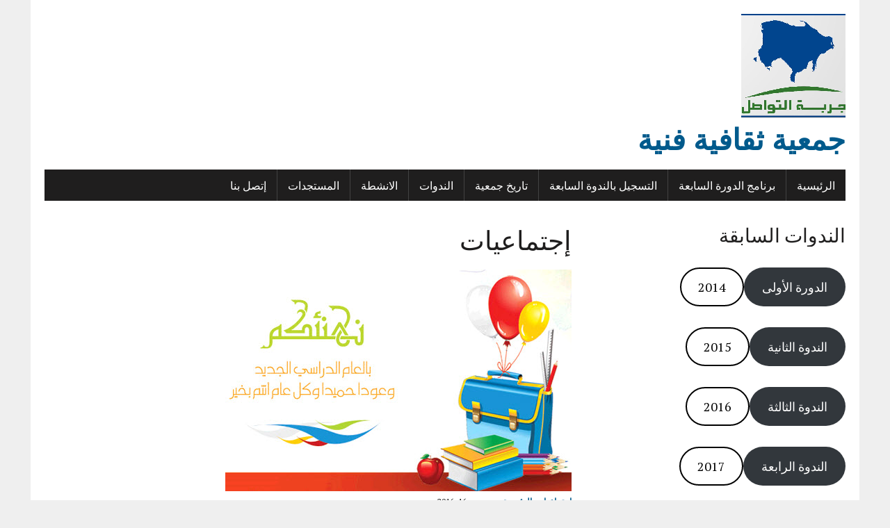

--- FILE ---
content_type: text/html; charset=UTF-8
request_url: http://djerbaettawasol.com/category/%D8%A7%D9%84%D9%85%D8%B3%D8%AA%D8%AC%D8%AF%D8%A7%D8%AA/%D8%A5%D8%AC%D8%AA%D9%85%D8%A7%D8%B9%D9%8A%D8%A7%D8%AA/
body_size: 9690
content:
<!DOCTYPE html>
<html class="no-js" dir="rtl" lang="ar">
<head>
<meta charset="UTF-8">
<meta name="viewport" content="width=device-width, initial-scale=1.0">
<link rel="profile" href="http://gmpg.org/xfn/11" />
<title>إجتماعيات &#8211; جمعية  ثقافية فنية</title>
<meta name='robots' content='max-image-preview:large' />
<link rel='dns-prefetch' href='//fonts.googleapis.com' />
<link rel="alternate" type="application/rss+xml" title="جمعية  ثقافية فنية &laquo; الخلاصة" href="http://djerbaettawasol.com/feed/" />
<link rel="alternate" type="application/rss+xml" title="جمعية  ثقافية فنية &laquo; خلاصة التعليقات" href="http://djerbaettawasol.com/comments/feed/" />
<link rel="alternate" type="application/rss+xml" title="جمعية  ثقافية فنية &laquo; إجتماعيات خلاصة التصنيف" href="http://djerbaettawasol.com/category/%d8%a7%d9%84%d9%85%d8%b3%d8%aa%d8%ac%d8%af%d8%a7%d8%aa/%d8%a5%d8%ac%d8%aa%d9%85%d8%a7%d8%b9%d9%8a%d8%a7%d8%aa/feed/" />
<script type="text/javascript">
window._wpemojiSettings = {"baseUrl":"https:\/\/s.w.org\/images\/core\/emoji\/14.0.0\/72x72\/","ext":".png","svgUrl":"https:\/\/s.w.org\/images\/core\/emoji\/14.0.0\/svg\/","svgExt":".svg","source":{"concatemoji":"http:\/\/djerbaettawasol.com\/wp-includes\/js\/wp-emoji-release.min.js?ver=6.2.8"}};
/*! This file is auto-generated */
!function(e,a,t){var n,r,o,i=a.createElement("canvas"),p=i.getContext&&i.getContext("2d");function s(e,t){p.clearRect(0,0,i.width,i.height),p.fillText(e,0,0);e=i.toDataURL();return p.clearRect(0,0,i.width,i.height),p.fillText(t,0,0),e===i.toDataURL()}function c(e){var t=a.createElement("script");t.src=e,t.defer=t.type="text/javascript",a.getElementsByTagName("head")[0].appendChild(t)}for(o=Array("flag","emoji"),t.supports={everything:!0,everythingExceptFlag:!0},r=0;r<o.length;r++)t.supports[o[r]]=function(e){if(p&&p.fillText)switch(p.textBaseline="top",p.font="600 32px Arial",e){case"flag":return s("\ud83c\udff3\ufe0f\u200d\u26a7\ufe0f","\ud83c\udff3\ufe0f\u200b\u26a7\ufe0f")?!1:!s("\ud83c\uddfa\ud83c\uddf3","\ud83c\uddfa\u200b\ud83c\uddf3")&&!s("\ud83c\udff4\udb40\udc67\udb40\udc62\udb40\udc65\udb40\udc6e\udb40\udc67\udb40\udc7f","\ud83c\udff4\u200b\udb40\udc67\u200b\udb40\udc62\u200b\udb40\udc65\u200b\udb40\udc6e\u200b\udb40\udc67\u200b\udb40\udc7f");case"emoji":return!s("\ud83e\udef1\ud83c\udffb\u200d\ud83e\udef2\ud83c\udfff","\ud83e\udef1\ud83c\udffb\u200b\ud83e\udef2\ud83c\udfff")}return!1}(o[r]),t.supports.everything=t.supports.everything&&t.supports[o[r]],"flag"!==o[r]&&(t.supports.everythingExceptFlag=t.supports.everythingExceptFlag&&t.supports[o[r]]);t.supports.everythingExceptFlag=t.supports.everythingExceptFlag&&!t.supports.flag,t.DOMReady=!1,t.readyCallback=function(){t.DOMReady=!0},t.supports.everything||(n=function(){t.readyCallback()},a.addEventListener?(a.addEventListener("DOMContentLoaded",n,!1),e.addEventListener("load",n,!1)):(e.attachEvent("onload",n),a.attachEvent("onreadystatechange",function(){"complete"===a.readyState&&t.readyCallback()})),(e=t.source||{}).concatemoji?c(e.concatemoji):e.wpemoji&&e.twemoji&&(c(e.twemoji),c(e.wpemoji)))}(window,document,window._wpemojiSettings);
</script>
<style type="text/css">
img.wp-smiley,
img.emoji {
	display: inline !important;
	border: none !important;
	box-shadow: none !important;
	height: 1em !important;
	width: 1em !important;
	margin: 0 0.07em !important;
	vertical-align: -0.1em !important;
	background: none !important;
	padding: 0 !important;
}
</style>
	<link rel='stylesheet' id='pt-cv-public-style-css' href='http://djerbaettawasol.com/wp-content/plugins/content-views-query-and-display-post-page/public/assets/css/cv.css?ver=4.2' type='text/css' media='all' />
<link rel='stylesheet' id='wp-block-library-rtl-css' href='http://djerbaettawasol.com/wp-includes/css/dist/block-library/style-rtl.min.css?ver=6.2.8' type='text/css' media='all' />
<link rel='stylesheet' id='classic-theme-styles-css' href='http://djerbaettawasol.com/wp-includes/css/classic-themes.min.css?ver=6.2.8' type='text/css' media='all' />
<style id='global-styles-inline-css' type='text/css'>
body{--wp--preset--color--black: #000000;--wp--preset--color--cyan-bluish-gray: #abb8c3;--wp--preset--color--white: #ffffff;--wp--preset--color--pale-pink: #f78da7;--wp--preset--color--vivid-red: #cf2e2e;--wp--preset--color--luminous-vivid-orange: #ff6900;--wp--preset--color--luminous-vivid-amber: #fcb900;--wp--preset--color--light-green-cyan: #7bdcb5;--wp--preset--color--vivid-green-cyan: #00d084;--wp--preset--color--pale-cyan-blue: #8ed1fc;--wp--preset--color--vivid-cyan-blue: #0693e3;--wp--preset--color--vivid-purple: #9b51e0;--wp--preset--gradient--vivid-cyan-blue-to-vivid-purple: linear-gradient(135deg,rgba(6,147,227,1) 0%,rgb(155,81,224) 100%);--wp--preset--gradient--light-green-cyan-to-vivid-green-cyan: linear-gradient(135deg,rgb(122,220,180) 0%,rgb(0,208,130) 100%);--wp--preset--gradient--luminous-vivid-amber-to-luminous-vivid-orange: linear-gradient(135deg,rgba(252,185,0,1) 0%,rgba(255,105,0,1) 100%);--wp--preset--gradient--luminous-vivid-orange-to-vivid-red: linear-gradient(135deg,rgba(255,105,0,1) 0%,rgb(207,46,46) 100%);--wp--preset--gradient--very-light-gray-to-cyan-bluish-gray: linear-gradient(135deg,rgb(238,238,238) 0%,rgb(169,184,195) 100%);--wp--preset--gradient--cool-to-warm-spectrum: linear-gradient(135deg,rgb(74,234,220) 0%,rgb(151,120,209) 20%,rgb(207,42,186) 40%,rgb(238,44,130) 60%,rgb(251,105,98) 80%,rgb(254,248,76) 100%);--wp--preset--gradient--blush-light-purple: linear-gradient(135deg,rgb(255,206,236) 0%,rgb(152,150,240) 100%);--wp--preset--gradient--blush-bordeaux: linear-gradient(135deg,rgb(254,205,165) 0%,rgb(254,45,45) 50%,rgb(107,0,62) 100%);--wp--preset--gradient--luminous-dusk: linear-gradient(135deg,rgb(255,203,112) 0%,rgb(199,81,192) 50%,rgb(65,88,208) 100%);--wp--preset--gradient--pale-ocean: linear-gradient(135deg,rgb(255,245,203) 0%,rgb(182,227,212) 50%,rgb(51,167,181) 100%);--wp--preset--gradient--electric-grass: linear-gradient(135deg,rgb(202,248,128) 0%,rgb(113,206,126) 100%);--wp--preset--gradient--midnight: linear-gradient(135deg,rgb(2,3,129) 0%,rgb(40,116,252) 100%);--wp--preset--duotone--dark-grayscale: url('#wp-duotone-dark-grayscale');--wp--preset--duotone--grayscale: url('#wp-duotone-grayscale');--wp--preset--duotone--purple-yellow: url('#wp-duotone-purple-yellow');--wp--preset--duotone--blue-red: url('#wp-duotone-blue-red');--wp--preset--duotone--midnight: url('#wp-duotone-midnight');--wp--preset--duotone--magenta-yellow: url('#wp-duotone-magenta-yellow');--wp--preset--duotone--purple-green: url('#wp-duotone-purple-green');--wp--preset--duotone--blue-orange: url('#wp-duotone-blue-orange');--wp--preset--font-size--small: 13px;--wp--preset--font-size--medium: 20px;--wp--preset--font-size--large: 36px;--wp--preset--font-size--x-large: 42px;--wp--preset--spacing--20: 0.44rem;--wp--preset--spacing--30: 0.67rem;--wp--preset--spacing--40: 1rem;--wp--preset--spacing--50: 1.5rem;--wp--preset--spacing--60: 2.25rem;--wp--preset--spacing--70: 3.38rem;--wp--preset--spacing--80: 5.06rem;--wp--preset--shadow--natural: 6px 6px 9px rgba(0, 0, 0, 0.2);--wp--preset--shadow--deep: 12px 12px 50px rgba(0, 0, 0, 0.4);--wp--preset--shadow--sharp: 6px 6px 0px rgba(0, 0, 0, 0.2);--wp--preset--shadow--outlined: 6px 6px 0px -3px rgba(255, 255, 255, 1), 6px 6px rgba(0, 0, 0, 1);--wp--preset--shadow--crisp: 6px 6px 0px rgba(0, 0, 0, 1);}:where(.is-layout-flex){gap: 0.5em;}body .is-layout-flow > .alignleft{float: left;margin-inline-start: 0;margin-inline-end: 2em;}body .is-layout-flow > .alignright{float: right;margin-inline-start: 2em;margin-inline-end: 0;}body .is-layout-flow > .aligncenter{margin-left: auto !important;margin-right: auto !important;}body .is-layout-constrained > .alignleft{float: left;margin-inline-start: 0;margin-inline-end: 2em;}body .is-layout-constrained > .alignright{float: right;margin-inline-start: 2em;margin-inline-end: 0;}body .is-layout-constrained > .aligncenter{margin-left: auto !important;margin-right: auto !important;}body .is-layout-constrained > :where(:not(.alignleft):not(.alignright):not(.alignfull)){max-width: var(--wp--style--global--content-size);margin-left: auto !important;margin-right: auto !important;}body .is-layout-constrained > .alignwide{max-width: var(--wp--style--global--wide-size);}body .is-layout-flex{display: flex;}body .is-layout-flex{flex-wrap: wrap;align-items: center;}body .is-layout-flex > *{margin: 0;}:where(.wp-block-columns.is-layout-flex){gap: 2em;}.has-black-color{color: var(--wp--preset--color--black) !important;}.has-cyan-bluish-gray-color{color: var(--wp--preset--color--cyan-bluish-gray) !important;}.has-white-color{color: var(--wp--preset--color--white) !important;}.has-pale-pink-color{color: var(--wp--preset--color--pale-pink) !important;}.has-vivid-red-color{color: var(--wp--preset--color--vivid-red) !important;}.has-luminous-vivid-orange-color{color: var(--wp--preset--color--luminous-vivid-orange) !important;}.has-luminous-vivid-amber-color{color: var(--wp--preset--color--luminous-vivid-amber) !important;}.has-light-green-cyan-color{color: var(--wp--preset--color--light-green-cyan) !important;}.has-vivid-green-cyan-color{color: var(--wp--preset--color--vivid-green-cyan) !important;}.has-pale-cyan-blue-color{color: var(--wp--preset--color--pale-cyan-blue) !important;}.has-vivid-cyan-blue-color{color: var(--wp--preset--color--vivid-cyan-blue) !important;}.has-vivid-purple-color{color: var(--wp--preset--color--vivid-purple) !important;}.has-black-background-color{background-color: var(--wp--preset--color--black) !important;}.has-cyan-bluish-gray-background-color{background-color: var(--wp--preset--color--cyan-bluish-gray) !important;}.has-white-background-color{background-color: var(--wp--preset--color--white) !important;}.has-pale-pink-background-color{background-color: var(--wp--preset--color--pale-pink) !important;}.has-vivid-red-background-color{background-color: var(--wp--preset--color--vivid-red) !important;}.has-luminous-vivid-orange-background-color{background-color: var(--wp--preset--color--luminous-vivid-orange) !important;}.has-luminous-vivid-amber-background-color{background-color: var(--wp--preset--color--luminous-vivid-amber) !important;}.has-light-green-cyan-background-color{background-color: var(--wp--preset--color--light-green-cyan) !important;}.has-vivid-green-cyan-background-color{background-color: var(--wp--preset--color--vivid-green-cyan) !important;}.has-pale-cyan-blue-background-color{background-color: var(--wp--preset--color--pale-cyan-blue) !important;}.has-vivid-cyan-blue-background-color{background-color: var(--wp--preset--color--vivid-cyan-blue) !important;}.has-vivid-purple-background-color{background-color: var(--wp--preset--color--vivid-purple) !important;}.has-black-border-color{border-color: var(--wp--preset--color--black) !important;}.has-cyan-bluish-gray-border-color{border-color: var(--wp--preset--color--cyan-bluish-gray) !important;}.has-white-border-color{border-color: var(--wp--preset--color--white) !important;}.has-pale-pink-border-color{border-color: var(--wp--preset--color--pale-pink) !important;}.has-vivid-red-border-color{border-color: var(--wp--preset--color--vivid-red) !important;}.has-luminous-vivid-orange-border-color{border-color: var(--wp--preset--color--luminous-vivid-orange) !important;}.has-luminous-vivid-amber-border-color{border-color: var(--wp--preset--color--luminous-vivid-amber) !important;}.has-light-green-cyan-border-color{border-color: var(--wp--preset--color--light-green-cyan) !important;}.has-vivid-green-cyan-border-color{border-color: var(--wp--preset--color--vivid-green-cyan) !important;}.has-pale-cyan-blue-border-color{border-color: var(--wp--preset--color--pale-cyan-blue) !important;}.has-vivid-cyan-blue-border-color{border-color: var(--wp--preset--color--vivid-cyan-blue) !important;}.has-vivid-purple-border-color{border-color: var(--wp--preset--color--vivid-purple) !important;}.has-vivid-cyan-blue-to-vivid-purple-gradient-background{background: var(--wp--preset--gradient--vivid-cyan-blue-to-vivid-purple) !important;}.has-light-green-cyan-to-vivid-green-cyan-gradient-background{background: var(--wp--preset--gradient--light-green-cyan-to-vivid-green-cyan) !important;}.has-luminous-vivid-amber-to-luminous-vivid-orange-gradient-background{background: var(--wp--preset--gradient--luminous-vivid-amber-to-luminous-vivid-orange) !important;}.has-luminous-vivid-orange-to-vivid-red-gradient-background{background: var(--wp--preset--gradient--luminous-vivid-orange-to-vivid-red) !important;}.has-very-light-gray-to-cyan-bluish-gray-gradient-background{background: var(--wp--preset--gradient--very-light-gray-to-cyan-bluish-gray) !important;}.has-cool-to-warm-spectrum-gradient-background{background: var(--wp--preset--gradient--cool-to-warm-spectrum) !important;}.has-blush-light-purple-gradient-background{background: var(--wp--preset--gradient--blush-light-purple) !important;}.has-blush-bordeaux-gradient-background{background: var(--wp--preset--gradient--blush-bordeaux) !important;}.has-luminous-dusk-gradient-background{background: var(--wp--preset--gradient--luminous-dusk) !important;}.has-pale-ocean-gradient-background{background: var(--wp--preset--gradient--pale-ocean) !important;}.has-electric-grass-gradient-background{background: var(--wp--preset--gradient--electric-grass) !important;}.has-midnight-gradient-background{background: var(--wp--preset--gradient--midnight) !important;}.has-small-font-size{font-size: var(--wp--preset--font-size--small) !important;}.has-medium-font-size{font-size: var(--wp--preset--font-size--medium) !important;}.has-large-font-size{font-size: var(--wp--preset--font-size--large) !important;}.has-x-large-font-size{font-size: var(--wp--preset--font-size--x-large) !important;}
.wp-block-navigation a:where(:not(.wp-element-button)){color: inherit;}
:where(.wp-block-columns.is-layout-flex){gap: 2em;}
.wp-block-pullquote{font-size: 1.5em;line-height: 1.6;}
</style>
<link rel='stylesheet' id='contact-form-7-css' href='http://djerbaettawasol.com/wp-content/plugins/contact-form-7/includes/css/styles.css?ver=4.4' type='text/css' media='all' />
<link rel='stylesheet' id='contact-form-7-rtl-css' href='http://djerbaettawasol.com/wp-content/plugins/contact-form-7/includes/css/styles-rtl.css?ver=4.4' type='text/css' media='all' />
<link rel='stylesheet' id='wdps_frontend-css' href='http://djerbaettawasol.com/wp-content/plugins/post-slider-wd/css/wdps_frontend.css?ver=1.0.10' type='text/css' media='all' />
<link rel='stylesheet' id='wdps_effects-css' href='http://djerbaettawasol.com/wp-content/plugins/post-slider-wd/css/wdps_effects.css?ver=1.0.10' type='text/css' media='all' />
<link rel='stylesheet' id='wdps_font-awesome-css' href='http://djerbaettawasol.com/wp-content/plugins/post-slider-wd/css/font-awesome-4.0.1/font-awesome.css?ver=4.0.1' type='text/css' media='all' />
<link rel='stylesheet' id='ris-slider-css-css' href='http://djerbaettawasol.com/wp-content/plugins/ultimate-responsive-image-slider/css/slider-pro.css?ver=6.2.8' type='text/css' media='all' />
<link rel='stylesheet' id='SFSIPLUSmainCss-css' href='http://djerbaettawasol.com/wp-content/plugins/ultimate-social-media-plus/css/sfsi-style.css?ver=3.7.1' type='text/css' media='all' />
<link rel='stylesheet' id='wpos-slick-style-css' href='http://djerbaettawasol.com/wp-content/plugins/wp-responsive-recent-post-slider/assets/css/slick.css?ver=3.6.5' type='text/css' media='all' />
<link rel='stylesheet' id='wppsac-public-style-css' href='http://djerbaettawasol.com/wp-content/plugins/wp-responsive-recent-post-slider/assets/css/recent-post-style.css?ver=3.6.5' type='text/css' media='all' />
<link rel='stylesheet' id='mh-google-fonts-css' href='https://fonts.googleapis.com/css?family=Oswald:400,700,300|PT+Serif:400,400italic,700,700italic' type='text/css' media='all' />
<link rel='stylesheet' id='mh-font-awesome-css' href='http://djerbaettawasol.com/wp-content/themes/mh-newsdesk-lite/includes/font-awesome.min.css' type='text/css' media='all' />
<link rel='stylesheet' id='mh-style-css' href='http://djerbaettawasol.com/wp-content/themes/mh-newsdesk-lite/style.css?ver=6.2.8' type='text/css' media='all' />
<link rel='stylesheet' id='recent-posts-widget-with-thumbnails-public-style-css' href='http://djerbaettawasol.com/wp-content/plugins/recent-posts-widget-with-thumbnails/public.css?ver=7.1.1' type='text/css' media='all' />
<link rel='stylesheet' id='frs-css-css' href='http://djerbaettawasol.com/wp-content/plugins/fluid-responsive-slideshow/css/frs.css?ver=2.2.5' type='text/css' media='all' />
<link rel='stylesheet' id='frs-position-css' href='http://djerbaettawasol.com/wp-content/plugins/fluid-responsive-slideshow/css/frs-position.css?ver=2.2.5' type='text/css' media='all' />
<link rel='stylesheet' id='OpenSans-css' href='http://fonts.googleapis.com/css?family=Open+Sans%3A400italic%2C700italic%2C400%2C700&#038;ver=2.2.5' type='text/css' media='all' />
<script type='text/javascript' src='http://djerbaettawasol.com/wp-includes/js/jquery/jquery.min.js?ver=3.6.4' id='jquery-core-js'></script>
<script type='text/javascript' src='http://djerbaettawasol.com/wp-includes/js/jquery/jquery-migrate.min.js?ver=3.4.0' id='jquery-migrate-js'></script>
<script type='text/javascript' src='http://djerbaettawasol.com/wp-content/plugins/fluid-responsive-slideshow/js/frs.js?ver=2.2.5' id='fluid-responsive-slideshow-js'></script>
<script type='text/javascript' src='http://djerbaettawasol.com/wp-content/plugins/fluid-responsive-slideshow/js/jquery.touchSwipe.min.js?ver=6.2.8' id='touchSwipe_js-js'></script>
<script type='text/javascript' src='http://djerbaettawasol.com/wp-content/plugins/fluid-responsive-slideshow/js/imagesloaded.min.js?ver=2.2.5' id='images-loaded-js'></script>
<script type='text/javascript' src='http://djerbaettawasol.com/wp-content/plugins/post-slider-wd/js/jquery.mobile.js?ver=1.0.10' id='wdps_jquery_mobile-js'></script>
<script type='text/javascript' src='http://djerbaettawasol.com/wp-content/plugins/post-slider-wd/js/wdps_frontend.js?ver=1.0.10' id='wdps_frontend-js'></script>
<script type='text/javascript' src='http://djerbaettawasol.com/wp-content/themes/mh-newsdesk-lite/js/scripts.js?ver=6.2.8' id='mh-scripts-js'></script>
<link rel="https://api.w.org/" href="http://djerbaettawasol.com/wp-json/" /><link rel="alternate" type="application/json" href="http://djerbaettawasol.com/wp-json/wp/v2/categories/9" /><link rel="EditURI" type="application/rsd+xml" title="RSD" href="http://djerbaettawasol.com/xmlrpc.php?rsd" />
<link rel="wlwmanifest" type="application/wlwmanifest+xml" href="http://djerbaettawasol.com/wp-includes/wlwmanifest.xml" />
<link rel="stylesheet" href="http://djerbaettawasol.com/wp-content/themes/mh-newsdesk-lite/rtl.css" type="text/css" media="screen" /><meta name="generator" content="WordPress 6.2.8" />
	<script>
		window.addEventListener("sfsi_plus_functions_loaded", function() {
			var body = document.getElementsByTagName('body')[0];
			// console.log(body);
			body.classList.add("sfsi_plus_3.53");
		})
		// window.addEventListener('sfsi_plus_functions_loaded',function(e) {
		// 	jQuery("body").addClass("sfsi_plus_3.53")
		// });
		jQuery(document).ready(function(e) {
			jQuery("body").addClass("sfsi_plus_3.53")
		});

		function sfsi_plus_processfurther(ref) {
			var feed_id = '[base64]';
			var feedtype = 8;
			var email = jQuery(ref).find('input[name="email"]').val();
			var filter = /^(([^<>()[\]\\.,;:\s@\"]+(\.[^<>()[\]\\.,;:\s@\"]+)*)|(\".+\"))@((\[[0-9]{1,3}\.[0-9]{1,3}\.[0-9]{1,3}\.[0-9]{1,3}\])|(([a-zA-Z\-0-9]+\.)+[a-zA-Z]{2,}))$/;
			if ((email != "Enter your email") && (filter.test(email))) {
				if (feedtype == "8") {
					var url = "https://api.follow.it/subscription-form/" + feed_id + "/" + feedtype;
					window.open(url, "popupwindow", "scrollbars=yes,width=1080,height=760");
					return true;
				}
			} else {
				alert("Please enter email address");
				jQuery(ref).find('input[name="email"]').focus();
				return false;
			}
		}
	</script>
	<style>
		.sfsi_plus_subscribe_Popinner {
			width: 100% !important;
			height: auto !important;
			border: 1px solid #b5b5b5 !important;
			padding: 18px 0px !important;
			background-color: #ffffff !important;
		}

		.sfsi_plus_subscribe_Popinner form {
			margin: 0 20px !important;
		}

		.sfsi_plus_subscribe_Popinner h5 {
			font-family: Helvetica,Arial,sans-serif !important;

			font-weight: bold !important;
			color: #000000 !important;
			font-size: 16px !important;
			text-align: center !important;
			margin: 0 0 10px !important;
			padding: 0 !important;
		}

		.sfsi_plus_subscription_form_field {
			margin: 5px 0 !important;
			width: 100% !important;
			display: inline-flex;
			display: -webkit-inline-flex;
		}

		.sfsi_plus_subscription_form_field input {
			width: 100% !important;
			padding: 10px 0px !important;
		}

		.sfsi_plus_subscribe_Popinner input[type=email] {
			font-family: Helvetica,Arial,sans-serif !important;

			font-style: normal !important;
			color:  !important;
			font-size: 14px !important;
			text-align: center !important;
		}

		.sfsi_plus_subscribe_Popinner input[type=email]::-webkit-input-placeholder {
			font-family: Helvetica,Arial,sans-serif !important;

			font-style: normal !important;
			color:  !important;
			font-size: 14px !important;
			text-align: center !important;
		}

		.sfsi_plus_subscribe_Popinner input[type=email]:-moz-placeholder {
			/* Firefox 18- */
			font-family: Helvetica,Arial,sans-serif !important;

			font-style: normal !important;
			color:  !important;
			font-size: 14px !important;
			text-align: center !important;
		}

		.sfsi_plus_subscribe_Popinner input[type=email]::-moz-placeholder {
			/* Firefox 19+ */
			font-family: Helvetica,Arial,sans-serif !important;

			font-style: normal !important;
			color:  !important;
			font-size: 14px !important;
			text-align: center !important;
		}

		.sfsi_plus_subscribe_Popinner input[type=email]:-ms-input-placeholder {
			font-family: Helvetica,Arial,sans-serif !important;

			font-style: normal !important;
			color:  !important;
			font-size: 14px !important;
			text-align: center !important;
		}

		.sfsi_plus_subscribe_Popinner input[type=submit] {
			font-family: Helvetica,Arial,sans-serif !important;

			font-weight: bold !important;
			color: #000000 !important;
			font-size: 16px !important;
			text-align: center !important;
			background-color: #dedede !important;
		}
	</style>
	<meta name="follow.[base64]" content="GpqNtJSrAgQj96ZE1QXs"/> <meta name="viewport" content="width=device-width, initial-scale=1"><meta property="og:image" content="http://djerbaettawasol.com/wp-content/uploads/2016/09/welcome.jpg" data-id="sfsi-plus"/><meta property="twitter:card" content="summary_large_image" data-id="sfsi"><meta property="twitter:image" content="http://djerbaettawasol.com/wp-content/uploads/2016/09/welcome.jpg" data-id="sfsi"><meta property="og:image:type" content="" data-id="sfsi-plus"/><meta property="og:image:width" content="498" data-id="sfsi-plus"/><meta property="og:image:height" content="319" data-id="sfsi-plus"/><meta property="og:description" content="إن أعضاء الهيئة المديرة لجمعية جربة التواصل بإسم رئيسها الدكتور الشيخ فرحات بن علي الجعبيري، تتقدم إلى كافة التلاميذ والطلبة و المربين  بأخلص الدعوات، أن تكون سنة دراسية موفقة و مكللة بالنجاح و التوفيق وتدعوهم بمزيد البذل والجهد لبلوغ أسمى درجات العلم والمعرفة والله ولي التوفيق.

" data-id="sfsi-plus"/><meta property="og:url" content="http://djerbaettawasol.com/2016/09/16/%d8%a7%d9%84%d8%aa%d9%87%d8%a7%d9%86%d9%8a-%d8%a8%d8%ad%d9%84%d9%88%d9%84-%d8%a7%d9%84%d8%b3%d9%86%d8%a9-%d8%a7%d9%84%d8%af%d8%b1%d8%a7%d8%b3%d9%8a%d8%a9-%d8%a7%d9%84%d8%ac%d8%af%d9%8a%d8%af%d8%a9/" data-id="sfsi-plus"/><meta property="og:title" content="التهاني بحلول السنة الدراسية الجديدة" data-id="sfsi-plus"/><!--[if lt IE 9]>
<script src="http://djerbaettawasol.com/wp-content/themes/mh-newsdesk-lite/js/css3-mediaqueries.js"></script>
<![endif]-->
<link rel="icon" href="http://djerbaettawasol.com/wp-content/uploads/2016/09/cropped-syar-32x32.jpg" sizes="32x32" />
<link rel="icon" href="http://djerbaettawasol.com/wp-content/uploads/2016/09/cropped-syar-192x192.jpg" sizes="192x192" />
<link rel="apple-touch-icon" href="http://djerbaettawasol.com/wp-content/uploads/2016/09/cropped-syar-180x180.jpg" />
<meta name="msapplication-TileImage" content="http://djerbaettawasol.com/wp-content/uploads/2016/09/cropped-syar-270x270.jpg" />
</head>
<body class="rtl archive category category-9 sfsi_plus_actvite_theme_default mh-right-sb">
<div id="mh-wrapper">
<header class="mh-header">
	<div class="header-wrap mh-clearfix">
		<a href="http://djerbaettawasol.com/" title="جمعية  ثقافية فنية" rel="home">
<div class="logo-wrap" role="banner">
<img src="http://djerbaettawasol.com/wp-content/uploads/2016/08/cropped-W_p4chfI_400x400.png" height="150" width="150" alt="جمعية  ثقافية فنية" />
<div class="logo">
<h1 class="logo-title">جمعية  ثقافية فنية</h1>
</div>
</div>
</a>
	</div>
	<div class="header-menu mh-clearfix">
		<nav class="main-nav mh-clearfix">
			<div class="menu"><ul>
<li class="page_item page-item-9 page_item_has_children"><a href="http://djerbaettawasol.com/">الرئيسية</a>
<ul class='children'>
	<li class="page_item page-item-13"><a href="http://djerbaettawasol.com/%d8%a7%d9%84%d8%b1%d8%a6%d9%8a%d8%b3%d9%8a%d8%a9/%d8%a3%d9%87%d8%af%d8%a7%d9%81-%d8%a7%d9%84%d8%ac%d9%85%d8%b9%d9%8a%d8%a9/">أهداف الجمعية</a></li>
</ul>
</li>
<li class="page_item page-item-2751 page_item_has_children"><a href="http://djerbaettawasol.com/%d8%a8%d8%b1%d9%86%d8%a7%d9%85%d8%ac-%d8%a7%d9%84%d8%af%d9%88%d8%b1%d8%a9-%d8%a7%d9%84%d8%b3%d8%a7%d8%a8%d8%b9%d8%a9/">برنامج الدورة السابعة</a>
<ul class='children'>
	<li class="page_item page-item-2763"><a href="http://djerbaettawasol.com/%d8%a8%d8%b1%d9%86%d8%a7%d9%85%d8%ac-%d8%a7%d9%84%d8%af%d9%88%d8%b1%d8%a9-%d8%a7%d9%84%d8%b3%d8%a7%d8%a8%d8%b9%d8%a9/%d8%a8%d8%b1%d9%86%d8%a7%d9%85%d8%ac-%d8%a7%d9%84%d8%a7%d9%81%d8%aa%d8%aa%d8%a7%d8%ad/">برنامج الافتتاح</a></li>
	<li class="page_item page-item-2766"><a href="http://djerbaettawasol.com/%d8%a8%d8%b1%d9%86%d8%a7%d9%85%d8%ac-%d8%a7%d9%84%d8%af%d9%88%d8%b1%d8%a9-%d8%a7%d9%84%d8%b3%d8%a7%d8%a8%d8%b9%d8%a9/%d8%a8%d8%b1%d9%86%d8%a7%d9%85%d8%ac-%d9%85%d8%b3%d8%a7%d8%a1-%d8%a7%d9%84%d8%ac%d9%85%d8%b9%d8%a9/">برنامج مساء الجمعة</a></li>
	<li class="page_item page-item-2774"><a href="http://djerbaettawasol.com/%d8%a8%d8%b1%d9%86%d8%a7%d9%85%d8%ac-%d8%a7%d9%84%d8%af%d9%88%d8%b1%d8%a9-%d8%a7%d9%84%d8%b3%d8%a7%d8%a8%d8%b9%d8%a9/%d8%a8%d8%b1%d9%86%d8%a7%d9%85%d8%ac-%d9%85%d8%b3%d8%a7%d8%a1-%d8%a7%d9%84%d8%b3%d8%a8%d8%aa/">برنامج مساء السبت</a></li>
	<li class="page_item page-item-2771"><a href="http://djerbaettawasol.com/%d8%a8%d8%b1%d9%86%d8%a7%d9%85%d8%ac-%d8%a7%d9%84%d8%af%d9%88%d8%b1%d8%a9-%d8%a7%d9%84%d8%b3%d8%a7%d8%a8%d8%b9%d8%a9/%d8%a8%d8%b1%d9%86%d8%a7%d9%85%d8%ac-%d8%b5%d8%a8%d8%a7%d8%ad-%d9%8a%d9%88%d9%85-%d8%a7%d9%84%d8%b3%d8%a8%d8%aa/">برنامج صباح يوم السبت</a></li>
</ul>
</li>
<li class="page_item page-item-209"><a href="http://djerbaettawasol.com/%d8%a7%d9%84%d8%aa%d8%b3%d8%ac%d9%8a%d9%84-%d8%a8%d8%a7%d9%84%d9%86%d8%af%d9%88%d8%a9-%d8%a7%d9%84%d8%b3%d8%a7%d8%af%d8%b3%d8%a9/">التسجيل بالندوة السابعة</a></li>
<li class="page_item page-item-11"><a href="http://djerbaettawasol.com/%d8%aa%d8%a7%d8%b1%d9%8a%d8%ae-%d8%a7%d9%84%d8%ac%d9%85%d8%b9%d9%8a%d8%a9/">تاريخ جمعية</a></li>
<li class="page_item page-item-15 page_item_has_children"><a href="http://djerbaettawasol.com/%d9%86%d8%b4%d8%a7%d8%b7%d8%a7%d8%aa/">الندوات</a>
<ul class='children'>
	<li class="page_item page-item-37"><a href="http://djerbaettawasol.com/%d9%86%d8%b4%d8%a7%d8%b7%d8%a7%d8%aa/%d8%a7%d9%84%d9%86%d8%af%d9%88%d8%a9-%d8%a7%d9%84%d8%a3%d9%88%d9%84%d9%89/">الدورة الأولى 2014</a></li>
	<li class="page_item page-item-39"><a href="http://djerbaettawasol.com/%d9%86%d8%b4%d8%a7%d8%b7%d8%a7%d8%aa/%d8%a7%d9%84%d9%86%d8%af%d9%88%d8%a9-%d8%a7%d9%84%d8%ab%d8%a7%d9%86%d9%8a%d8%a9/">الدورة الثانية 2015</a></li>
	<li class="page_item page-item-2721"><a href="http://djerbaettawasol.com/%d9%86%d8%b4%d8%a7%d8%b7%d8%a7%d8%aa/%d8%a7%d9%84%d8%af%d9%88%d8%b1%d8%a9-%d8%a7%d9%84%d8%ab%d8%a7%d9%84%d8%ab%d8%a9-2016/">الدورة الثالثة 2016</a></li>
	<li class="page_item page-item-2723"><a href="http://djerbaettawasol.com/%d9%86%d8%b4%d8%a7%d8%b7%d8%a7%d8%aa/%d8%a7%d9%84%d8%af%d9%88%d8%b1%d8%a9-%d8%a7%d9%84%d8%b1%d8%a7%d8%a8%d8%b9%d8%a9-2017/">الدورة الرابعة 2017</a></li>
	<li class="page_item page-item-2728"><a href="http://djerbaettawasol.com/%d9%86%d8%b4%d8%a7%d8%b7%d8%a7%d8%aa/%d8%a7%d9%84%d8%af%d9%88%d8%b1%d8%a9-%d8%a7%d9%84%d8%ae%d8%a7%d9%85%d8%b3%d8%a9-2018/">الدورة الخامسة 2018</a></li>
	<li class="page_item page-item-2731"><a href="http://djerbaettawasol.com/%d9%86%d8%b4%d8%a7%d8%b7%d8%a7%d8%aa/%d8%a7%d9%84%d8%af%d9%88%d8%b1%d8%a9-%d8%a7%d9%84%d8%b3%d8%a7%d8%af%d8%b3%d8%a9-2019/">الدورة السادسة 2019</a></li>
</ul>
</li>
<li class="page_item page-item-130"><a href="http://djerbaettawasol.com/%d8%a7%d9%84%d8%a7%d9%86%d8%b4%d8%b7%d8%a9/">الانشطة</a></li>
<li class="page_item page-item-132 page_item_has_children"><a href="http://djerbaettawasol.com/%d8%a7%d9%84%d9%85%d8%b3%d8%aa%d8%ac%d8%af%d8%a7%d8%aa/">المستجدات</a>
<ul class='children'>
	<li class="page_item page-item-138"><a href="http://djerbaettawasol.com/%d8%a7%d9%84%d9%85%d8%b3%d8%aa%d8%ac%d8%af%d8%a7%d8%aa/%d8%a5%d8%ac%d8%aa%d9%85%d8%a7%d8%b9%d9%8a%d8%a7%d8%aa/">إجتماعيات</a></li>
	<li class="page_item page-item-136"><a href="http://djerbaettawasol.com/%d8%a7%d9%84%d9%85%d8%b3%d8%aa%d8%ac%d8%af%d8%a7%d8%aa/%d8%a5%d9%82%d8%aa%d8%b5%d8%a7%d8%af%d9%8a%d8%a7%d8%aa/">إقتصاديات</a></li>
	<li class="page_item page-item-134"><a href="http://djerbaettawasol.com/%d8%a7%d9%84%d9%85%d8%b3%d8%aa%d8%ac%d8%af%d8%a7%d8%aa/%d8%a3%d8%ae%d8%a8%d8%a7%d8%b1-%d8%a7%d9%84%d8%ac%d8%b2%d9%8a%d8%b1%d8%a9/">أخبار الجزيرة</a></li>
</ul>
</li>
<li class="page_item page-item-18"><a href="http://djerbaettawasol.com/%d8%a5%d8%aa%d8%b5%d9%84-%d8%a8%d9%86%d8%a7/">إتصل بنا</a></li>
</ul></div>
		</nav>
	</div>
</header><div class="mh-section mh-group">
	<div id="main-content" class="mh-loop"><h1 class="page-title">إجتماعيات</h1>
<article class="content-lead post-258 post type-post status-publish format-standard has-post-thumbnail hentry category-9 category-8">
	<div class="content-thumb content-lead-thumb">
		<a href="http://djerbaettawasol.com/2016/09/16/%d8%a7%d9%84%d8%aa%d9%87%d8%a7%d9%86%d9%8a-%d8%a8%d8%ad%d9%84%d9%88%d9%84-%d8%a7%d9%84%d8%b3%d9%86%d8%a9-%d8%a7%d9%84%d8%af%d8%b1%d8%a7%d8%b3%d9%8a%d8%a9-%d8%a7%d9%84%d8%ac%d8%af%d9%8a%d8%af%d8%a9/" title="التهاني بحلول السنة الدراسية الجديدة"><img width="498" height="319" src="http://djerbaettawasol.com/wp-content/uploads/2016/09/welcome.jpg" class="attachment-content-single size-content-single wp-post-image" alt="" decoding="async" srcset="http://djerbaettawasol.com/wp-content/uploads/2016/09/welcome.jpg 498w, http://djerbaettawasol.com/wp-content/uploads/2016/09/welcome-300x192.jpg 300w" sizes="(max-width: 498px) 100vw, 498px" /></a>
	</div>
	<p class="entry-meta">
<span class="entry-meta-cats"><a href="http://djerbaettawasol.com/category/%d8%a7%d9%84%d9%85%d8%b3%d8%aa%d8%ac%d8%af%d8%a7%d8%aa/%d8%a5%d8%ac%d8%aa%d9%85%d8%a7%d8%b9%d9%8a%d8%a7%d8%aa/" rel="category tag">إجتماعيات</a>, <a href="http://djerbaettawasol.com/category/%d8%a7%d9%84%d8%b1%d8%a6%d9%8a%d8%b3%d9%8a%d8%a9/" rel="category tag">الرئيسية</a></span>
<span class="entry-meta-date updated">سبتمبر 16, 2016</span>
</p>
	<h3 class="content-lead-title"><a href="http://djerbaettawasol.com/2016/09/16/%d8%a7%d9%84%d8%aa%d9%87%d8%a7%d9%86%d9%8a-%d8%a8%d8%ad%d9%84%d9%88%d9%84-%d8%a7%d9%84%d8%b3%d9%86%d8%a9-%d8%a7%d9%84%d8%af%d8%b1%d8%a7%d8%b3%d9%8a%d8%a9-%d8%a7%d9%84%d8%ac%d8%af%d9%8a%d8%af%d8%a9/" title="التهاني بحلول السنة الدراسية الجديدة" rel="bookmark">التهاني بحلول السنة الدراسية الجديدة</a></h3>
	<div class="content-lead-excerpt">
		<p>إن أعضاء الهيئة المديرة لجمعية جربة التواصل بإسم رئيسها الدكتور الشيخ فرحات بن علي الجعبيري، تتقدم إلى كافة التلاميذ والطلبة و المربين  بأخلص الدعوات، أن تكون سنة دراسية موفقة و مكللة بالنجاح و التوفيق وتدعوهم&#8230;</p>
			<a class="button" href="http://djerbaettawasol.com/2016/09/16/%d8%a7%d9%84%d8%aa%d9%87%d8%a7%d9%86%d9%8a-%d8%a8%d8%ad%d9%84%d9%88%d9%84-%d8%a7%d9%84%d8%b3%d9%86%d8%a9-%d8%a7%d9%84%d8%af%d8%b1%d8%a7%d8%b3%d9%8a%d8%a9-%d8%a7%d9%84%d8%ac%d8%af%d9%8a%d8%af%d8%a9/">
		<span>المزيد</span>
	</a>	</div>
</article>			<hr class="mh-separator">	</div>
	<aside class="mh-sidebar">
	<div id="block-15" class="sb-widget mh-clearfix widget_block">
<h2 class="wp-block-heading">الندوات السابقة</h2>
</div><div id="block-13" class="sb-widget mh-clearfix widget_block">
<div class="wp-block-buttons is-layout-flex">
<div class="wp-block-button"><a class="wp-block-button__link wp-element-button" href="https://youtu.be/JXOe937qGaU" target="_blank" rel="noreferrer noopener">الدورة الأولى</a></div>



<div class="wp-block-button is-style-outline"><a class="wp-block-button__link wp-element-button">2014</a></div>
</div>
</div><div id="block-7" class="sb-widget mh-clearfix widget_block">
<div class="wp-block-buttons is-content-justification-left is-layout-flex wp-container-2">
<div class="wp-block-button"><a class="wp-block-button__link wp-element-button" href="https://youtu.be/Zxdw6q19L1E" target="_blank" rel="noreferrer noopener">الندوة الثانية</a></div>



<div class="wp-block-button is-style-outline"><a class="wp-block-button__link wp-element-button">2015</a></div>
</div>
</div><div id="block-8" class="sb-widget mh-clearfix widget_block">
<div class="wp-block-buttons is-layout-flex">
<div class="wp-block-button"><a class="wp-block-button__link wp-element-button" href="https://youtu.be/r3tYWq-Ii0I?list=PLAbuOUXfwTz92juNc1AF1U-YankG87npr" target="_blank" rel="noreferrer noopener">الندوة الثالثة</a></div>



<div class="wp-block-button is-style-outline"><a class="wp-block-button__link wp-element-button">2016</a></div>
</div>
</div><div id="block-9" class="sb-widget mh-clearfix widget_block">
<div class="wp-block-buttons is-content-justification-left is-layout-flex wp-container-4">
<div class="wp-block-button"><a class="wp-block-button__link wp-element-button" href="https://youtu.be/N0iasto0dHw" target="_blank" rel="noreferrer noopener">الندوة الرابعة</a></div>



<div class="wp-block-button is-style-outline"><a class="wp-block-button__link wp-element-button">2017</a></div>
</div>
</div><div id="block-10" class="sb-widget mh-clearfix widget_block">
<div class="wp-block-buttons is-content-justification-left is-layout-flex wp-container-5">
<div class="wp-block-button"><a class="wp-block-button__link wp-element-button">الندوة الخامسة</a></div>



<div class="wp-block-button is-style-outline"><a class="wp-block-button__link wp-element-button">2018</a></div>
</div>
</div><div id="block-11" class="sb-widget mh-clearfix widget_block">
<div class="wp-block-buttons is-content-justification-left is-layout-flex wp-container-6">
<div class="wp-block-button"><a class="wp-block-button__link wp-element-button">الندوة السادسة</a></div>



<div class="wp-block-button is-style-outline"><a class="wp-block-button__link wp-element-button">2019</a></div>
</div>
</div><div id="block-12" class="sb-widget mh-clearfix widget_block">
<div class="wp-block-buttons is-content-justification-left is-layout-flex wp-container-7">
<div class="wp-block-button"><a class="wp-block-button__link wp-element-button"><mark style="background-color:rgba(0, 0, 0, 0)" class="has-inline-color has-vivid-red-color">الندوة السابعة</mark></a></div>



<div class="wp-block-button is-style-outline"><a class="wp-block-button__link wp-element-button">2025</a></div>
</div>
</div></aside></div>
</div>
<footer class="mh-footer">
	<div class="wrapper-inner">
		<p class="copyright">Copyright 2026 | MH Newsdesk lite by <a href="https://www.mhthemes.com/" rel="nofollow">MH Themes</a></p>
	</div>
</footer>
		<!--facebook like and share js -->
        <script async defer type="text/javascript" src="//assets.pinterest.com/js/pinit.js"></script>
        <div id="fb-root"></div>

		<script>
			(function(d, s, id) {
				var js, fjs = d.getElementsByTagName(s)[0];
				if (d.getElementById(id)) return;
				js = d.createElement(s);
				js.id = id;
				js.src = "//connect.facebook.net/ar_AR/sdk.js#xfbml=1&version=v2.5";
				fjs.parentNode.insertBefore(js, fjs);
			}(document, 'script', 'facebook-jssdk'));
		</script>
	<script>
	window.addEventListener('sfsi_plus_functions_loaded', function() {
		if (typeof sfsi_plus_responsive_toggle == 'function') {
			sfsi_plus_responsive_toggle(0);
			// console.log('sfsi_plus_responsive_toggle');
		}
	})
</script>

<style id='core-block-supports-inline-css' type='text/css'>
.wp-container-2.wp-container-2,.wp-container-4.wp-container-4,.wp-container-5.wp-container-5,.wp-container-6.wp-container-6,.wp-container-7.wp-container-7{justify-content:flex-start;}
</style>
<script type='text/javascript' src='http://djerbaettawasol.com/wp-content/plugins/contact-form-7/includes/js/jquery.form.min.js?ver=3.51.0-2014.06.20' id='jquery-form-js'></script>
<script type='text/javascript' id='contact-form-7-js-extra'>
/* <![CDATA[ */
var _wpcf7 = {"loaderUrl":"http:\/\/djerbaettawasol.com\/wp-content\/plugins\/contact-form-7\/images\/ajax-loader.gif","recaptchaEmpty":"Please verify that you are not a robot.","sending":"\u062c\u0627\u0631\u064a \u0627\u0644\u0625\u0631\u0633\u0627\u0644 ..."};
/* ]]> */
</script>
<script type='text/javascript' src='http://djerbaettawasol.com/wp-content/plugins/contact-form-7/includes/js/scripts.js?ver=4.4' id='contact-form-7-js'></script>
<script type='text/javascript' id='pt-cv-content-views-script-js-extra'>
/* <![CDATA[ */
var PT_CV_PUBLIC = {"_prefix":"pt-cv-","page_to_show":"5","_nonce":"f5caaf0514","is_admin":"","is_mobile":"","ajaxurl":"http:\/\/djerbaettawasol.com\/wp-admin\/admin-ajax.php","lang":"","loading_image_src":"data:image\/gif;base64,R0lGODlhDwAPALMPAMrKygwMDJOTkz09PZWVla+vr3p6euTk5M7OzuXl5TMzMwAAAJmZmWZmZszMzP\/\/\/yH\/[base64]\/wyVlamTi3nSdgwFNdhEJgTJoNyoB9ISYoQmdjiZPcj7EYCAeCF1gEDo4Dz2eIAAAh+QQFCgAPACwCAAAADQANAAAEM\/DJBxiYeLKdX3IJZT1FU0iIg2RNKx3OkZVnZ98ToRD4MyiDnkAh6BkNC0MvsAj0kMpHBAAh+QQFCgAPACwGAAAACQAPAAAEMDC59KpFDll73HkAA2wVY5KgiK5b0RRoI6MuzG6EQqCDMlSGheEhUAgqgUUAFRySIgAh+QQFCgAPACwCAAIADQANAAAEM\/DJKZNLND\/[base64]"};
var PT_CV_PAGINATION = {"first":"\u00ab","prev":"\u2039","next":"\u203a","last":"\u00bb","goto_first":"Go to first page","goto_prev":"Go to previous page","goto_next":"Go to next page","goto_last":"Go to last page","current_page":"Current page is","goto_page":"Go to page"};
/* ]]> */
</script>
<script type='text/javascript' src='http://djerbaettawasol.com/wp-content/plugins/content-views-query-and-display-post-page/public/assets/js/cv.js?ver=4.2' id='pt-cv-content-views-script-js'></script>
<script type='text/javascript' src='http://djerbaettawasol.com/wp-content/plugins/ultimate-responsive-image-slider/js/jquery.sliderPro.js?ver=1.1.0' id='ris-jquery-sliderPro-js-js'></script>
<script type='text/javascript' src='http://djerbaettawasol.com/wp-includes/js/jquery/ui/core.min.js?ver=1.13.2' id='jquery-ui-core-js'></script>
<script type='text/javascript' src='http://djerbaettawasol.com/wp-content/plugins/ultimate-social-media-plus/js/shuffle/modernizr.custom.min.js?ver=6.2.8' id='SFSIPLUSjqueryModernizr-js'></script>
<script type='text/javascript' id='SFSIPLUSCustomJs-js-extra'>
/* <![CDATA[ */
var sfsi_plus_ajax_object = {"ajax_url":"http:\/\/djerbaettawasol.com\/wp-admin\/admin-ajax.php","plugin_url":"http:\/\/djerbaettawasol.com\/wp-content\/plugins\/ultimate-social-media-plus\/","rest_url":"http:\/\/djerbaettawasol.com\/wp-json\/"};
var sfsi_plus_links = {"admin_url":"http:\/\/djerbaettawasol.com\/wp-admin\/","plugin_dir_url":"http:\/\/djerbaettawasol.com\/wp-content\/plugins\/ultimate-social-media-plus\/","rest_url":"http:\/\/djerbaettawasol.com\/wp-json\/","pretty_perma":"yes"};
/* ]]> */
</script>
<script type='text/javascript' src='http://djerbaettawasol.com/wp-content/plugins/ultimate-social-media-plus/js/custom.js?ver=3.7.1' id='SFSIPLUSCustomJs-js'></script>
</body>
</html>

--- FILE ---
content_type: text/css
request_url: http://djerbaettawasol.com/wp-content/plugins/post-slider-wd/css/wdps_frontend.css?ver=1.0.10
body_size: 777
content:
.wd_error {
  border-color: #dd3d36 !important;
}

.wd_updated {
  border-color: #7ad03a !important;
}

.wd_error,
.wd_updated {
  background: #fff none repeat scroll 0 0;
  border-left: 4px solid #fff;
  box-shadow: 1px 1px 1px 1px rgba(0, 0, 0, 0.1);
  margin: 5px 0 2px;
  padding: 1px 12px;
}

.wdps_more {
  font-size: 12px;
}

div[id^="wdps_container"] * {
  -moz-user-select: none;
  -khtml-user-select: none;
  -webkit-user-select: none;
  -ms-user-select: none;
  user-select: none;
  line-height: 1;
}

div[id^="wdps_container"] p {
  padding: 0 !important;
  margin: 0 !important;
}

div[id^="wdps_container"] video {
  max-width: none !important;
  margin: 0 !important;
  padding: 0 !important;
}

.wdps_layer a,
.wdps_layer a:hover {
  color: inherit !important;
  font-size: inherit !important;
  font-style: inherit !important;
  font-weight: inherit !important;
  /*text-decoration: none;*/
}

.wdps_loading_img {
  border: none !important;
  float: none;
  width: 30px;
  /*animation: spin 2.5s infinite linear;
  -moz-animation: spin 2.5s infinite linear;
  -o-animation: spin 2.5s infinite linear;
  -webkit-animation: spin 2.5s infinite linear;*/
}

.wdps_loading {
  text-align: center;
  height: 150px;
  margin-top: 60px;
}

div[id^="wdps_container"] .wdps_btn_cont {
  height: 100%;
  left: 0;
  position: absolute;
  top: 0;
  vertical-align: middle;
  width: 100%;
}

div[id^="wdps_container"] .wdps_contTableCell {
  display: table-cell;
}

div[id^="wdps_container"] .wdps_contTable {
  display: table;
}

div[id^="wdps_container"] .wdps_left_btn_cont,
div[id^="wdps_container"] .wdps_right_btn_cont,
div[id^="wdps_container"] .wdps_pp_btn_cont {
  display: inline-block;
  position: relative;
  text-align: center;
  vertical-align: middle;
  z-index: 150;
}

div[id^="wdps_container"] .wdps_left_btn_cont {
  margin-left: 10px;
}

div[id^="wdps_container"] .wdps_right_btn_cont {
  margin-right: 10px;
}

.wdps_preview_cont1 {
  display: table;
  height: 100%;
  width: 100%;
}

.wdps_preview_cont2 {
  display: table-cell;
  vertical-align: middle;
}

span[data-type="wdps_text_parent"] * {
  color: inherit;
  font-family: inherit;
  font-size: inherit;
  margin: inherit;
  padding: inherit;
  
}

@-webkit-keyframes wdpszoom0 { 100% { background-size: 170%; }}
@-webkit-keyframes wdpszoom70 { 100% { background-size: 100%; }}
@-moz-keyframes wdpszoom0 { 100% { background-size: 170%; }}
@-moz-keyframes wdpszoom70 { 100% { background-size: 100%; }}
@keyframes wdpszoom0 { 100% { background-size: 170%; }}
@keyframes wdpszoom70 { 100% { background-size: 100%; }}

.wdps_play_btn_cont{
  width:100%; 
  height:100%; 
  position:absolute; 
  z-index: 1; 
  cursor:pointer
}


--- FILE ---
content_type: text/css
request_url: http://djerbaettawasol.com/wp-content/themes/mh-newsdesk-lite/rtl.css
body_size: 1137
content:
/***** Stylesheet to support RTL languages *****/

body { direction: rtl; unicode-bidi: embed; }
blockquote { border-right: 5px solid #005a8c; border-left: none; }
.screen-reader-text { right: -9999rem; left: auto; }
.mh-col { float: right; margin-right: 2.5%; margin-left: 0; }
.mh-col:first-child { margin-right: 0; }
.home-3 { margin-right: 3.86%; margin-left: 0; }
.main-nav li  { float: right; border-right: 1px solid #424242; border-left: none; }
.main-nav ul ul ul { right: 100%; left: auto; }
.slicknav_btn { float: left; }
.slicknav_menu  .slicknav_menutxt { float: right; }
.slicknav_menu .slicknav_icon { float: right; margin: 0.188rem 0.438rem 0 0; }
.slicknav_nav .slicknav_arrow { font-size: 0.8rem; margin: 0 0.4rem 0 0; }
.slicknav_nav ul { padding: 20px 15px 0 0; }
.slicknav_nav ul ul { border: 0; padding: 0 15px 0 0; }
.slicknav_nav .slicknav_txtnode { margin-right: 15px; margin-left: 0; }
.entry-meta-cats, .entry-meta-author { margin-left: 10px; margin-right: 0; }
.entry-tags span { margin-left: 15px; margin-right: 0; }
.entry-tags a { margin: 0 0 5px 15px; }
.content-list-thumb { float: right; margin: 0 0 10px 20px; }
.author-box-avatar { float: right; margin-left: 20px; margin-right: 0; }
.entry-content ul, .commentlist ul, .entry-content ol, .commentlist ol { margin: 0 40px 30px 0; margin: 0 2.5rem 1.875rem 0; }
.entry-content ul ul, .commentlist ul ul, .entry-content ol ol, .commentlist ol ol { margin: 0 40px 0 0; margin: 0 2.5rem 0 0; }
dl { margin: 0 40px 30px 0; margin: 0 2.5rem 1.875rem 0; }
dd { margin-right: 30px; margin-right: 1.875rem; margin-left: 0; }
.comment-section-title .comment-count { float: right; }
.comment-section-title .comment-count-more { float: right; }
.commentlist .comment .avatar { float: right; margin-left: 20px; margin-right: 0; }
.pinglist .fa-link { margin-left: 10px; margin-left: 0.625rem; margin-right: 0; }
#cancel-comment-reply-link { margin-right: 20px; margin-left: 0; }
.alignleft { float: right; margin: 5px 0 20px 20px; margin: 0.3125rem 0 1.25rem 1.25rem; }
.alignright { float: left; margin: 5px 20px 20px 0; margin: 0.3125rem 1.25rem 1.25rem 0; }
.gallery-item { float: right; margin: 0 0 4px 4px; }
.gallery-columns-1 .gallery-item:nth-of-type(1n), .gallery-columns-2 .gallery-item:nth-of-type(2n), .gallery-columns-3 .gallery-item:nth-of-type(3n), .gallery-columns-4 .gallery-item:nth-of-type(4n), .gallery-columns-5 .gallery-item:nth-of-type(5n), .gallery-columns-6 .gallery-item:nth-of-type(6n), .gallery-columns-7 .gallery-item:nth-of-type(7n), .gallery-columns-8 .gallery-item:nth-of-type(8n), .gallery-columns-9 .gallery-item:nth-of-type(9n) { margin-left: 0; }
.gallery-columns-1.gallery-size-medium figure.gallery-item:nth-of-type(1n+1), .gallery-columns-1.gallery-size-thumbnail figure.gallery-item:nth-of-type(1n+1), .gallery-columns-2.gallery-size-thumbnail figure.gallery-item:nth-of-type(2n+1), .gallery-columns-3.gallery-size-thumbnail figure.gallery-item:nth-of-type(3n+1) { clear: right; }
.gallery-caption { right: 0; left: auto; text-align: right; }
.gallery-caption:before { right: 0; left: auto; }
.search-form { float: left; }
.entry-content .search-form { float: right; }
.copyright-wrap { float: right; }
.widget-list li:hover { padding-right: 10px; padding-left: 0; }
.cp-thumb-small { float: right; margin: 0 0 0 20px; }
.uw-avatar { float: right; margin-left: 10px; margin-left: 0.625rem; margin-right: 0; }
.sb-widget ul .cat-item:hover, .sb-widget ul .menu-item:hover, .sb-widget ul .page_item:hover, .footer-widgets ul .cat-item:hover, .footer-widgets ul .menu-item:hover, .footer-widgets ul .page_item:hover { padding-right: 10px; padding-left: 0; }
#wp-calendar caption, #wp-calendar #prev { text-align: right; }
.textwidget ul, .textwidget ol { margin: 0 15px 20px 0; }
.textwidget ul ul, .textwidget ol ol { margin: 0 15px 0 0; }
.fa-chevron-left:before { content: "\f054"; }
.fa-chevron-right:before { content: "\f053"; }

@media only screen and (max-width: 980px) {
	.mh-col { margin: 0; }
	.home-3 { margin-right: 3.86%; margin-left: 0; }
}
@media only screen and (max-width: 767px) {
	.home-2, .home-3 { width: 100%; margin: 0; }
	.commentlist ul, .commentlist ol, dl { margin: 0 20px 30px 0; margin: 0 20px 1.875rem 0; }
}